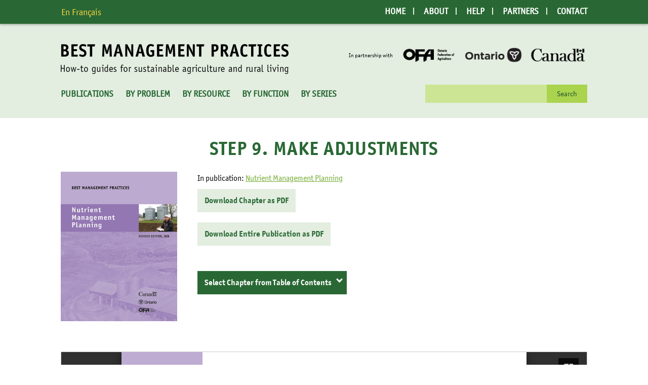

--- FILE ---
content_type: text/html; charset=UTF-8
request_url: https://bmpbooks.com/publications/nutrient-management-planning/step-9-make-adjustments/
body_size: 8007
content:
<!DOCTYPE html>
<html lang="en-US">
<head>

    <meta charset="UTF-8">
    <meta http-equiv="X-UA-Compatible" content="IE=edge">
    <meta name="viewport" content="width=device-width, initial-scale=1">
    
    <meta name="mobile-web-app-capable" content="yes">
    <meta name="apple-mobile-web-app-capable" content="yes">
    <meta name="apple-mobile-web-app-status-bar-style" content="black">
    <meta name="apple-mobile-web-app-title" content="Best Management Practices">
    
    <meta name="msapplication-TileColor" content=""> 
    <meta name="theme-color" content="">

    <link rel="profile" href="http://gmpg.org/xfn/11">
    
    <!--
    DESIGNED AND DEVELOPED BY
    NEGLIA DESIGN [ GRAEME DEMARSH ]
	-->    

	<title>Step 9. Make Adjustments &#8211; Best Management Practices</title>
<meta name='robots' content='max-image-preview:large' />
<link rel="alternate" hreflang="en-us" href="https://bmpbooks.com/publications/nutrient-management-planning/step-9-make-adjustments/" />
<link rel="alternate" hreflang="fr-fr" href="https://bmpbooks.com/fr/publications/planification-de-la-gestion-des-elements-nutritifs/etape-9-adapter-selon-les-besoins/" />
<link rel="alternate" hreflang="x-default" href="https://bmpbooks.com/publications/nutrient-management-planning/step-9-make-adjustments/" />
<link rel='dns-prefetch' href='//fast.fonts.com' />
<link rel="alternate" type="application/rss+xml" title="Best Management Practices &raquo; Feed" href="https://bmpbooks.com/feed/" />
<link rel="alternate" type="application/rss+xml" title="Best Management Practices &raquo; Comments Feed" href="https://bmpbooks.com/comments/feed/" />
<link rel="alternate" type="application/rss+xml" title="Best Management Practices &raquo; Step 9. Make Adjustments Comments Feed" href="https://bmpbooks.com/publications/nutrient-management-planning/step-9-make-adjustments/feed/" />
<link rel="alternate" title="oEmbed (JSON)" type="application/json+oembed" href="https://bmpbooks.com/wp-json/oembed/1.0/embed?url=https%3A%2F%2Fbmpbooks.com%2Fpublications%2Fnutrient-management-planning%2Fstep-9-make-adjustments%2F" />
<link rel="alternate" title="oEmbed (XML)" type="text/xml+oembed" href="https://bmpbooks.com/wp-json/oembed/1.0/embed?url=https%3A%2F%2Fbmpbooks.com%2Fpublications%2Fnutrient-management-planning%2Fstep-9-make-adjustments%2F&#038;format=xml" />
<style id='wp-img-auto-sizes-contain-inline-css' type='text/css'>
img:is([sizes=auto i],[sizes^="auto," i]){contain-intrinsic-size:3000px 1500px}
/*# sourceURL=wp-img-auto-sizes-contain-inline-css */
</style>
<style id='wp-emoji-styles-inline-css' type='text/css'>

	img.wp-smiley, img.emoji {
		display: inline !important;
		border: none !important;
		box-shadow: none !important;
		height: 1em !important;
		width: 1em !important;
		margin: 0 0.07em !important;
		vertical-align: -0.1em !important;
		background: none !important;
		padding: 0 !important;
	}
/*# sourceURL=wp-emoji-styles-inline-css */
</style>
<link rel='stylesheet' id='wp-block-library-css' href='https://bmpbooks.com/wp-includes/css/dist/block-library/style.min.css?ver=6.9' type='text/css' media='all' />
<style id='global-styles-inline-css' type='text/css'>
:root{--wp--preset--aspect-ratio--square: 1;--wp--preset--aspect-ratio--4-3: 4/3;--wp--preset--aspect-ratio--3-4: 3/4;--wp--preset--aspect-ratio--3-2: 3/2;--wp--preset--aspect-ratio--2-3: 2/3;--wp--preset--aspect-ratio--16-9: 16/9;--wp--preset--aspect-ratio--9-16: 9/16;--wp--preset--color--black: #000000;--wp--preset--color--cyan-bluish-gray: #abb8c3;--wp--preset--color--white: #ffffff;--wp--preset--color--pale-pink: #f78da7;--wp--preset--color--vivid-red: #cf2e2e;--wp--preset--color--luminous-vivid-orange: #ff6900;--wp--preset--color--luminous-vivid-amber: #fcb900;--wp--preset--color--light-green-cyan: #7bdcb5;--wp--preset--color--vivid-green-cyan: #00d084;--wp--preset--color--pale-cyan-blue: #8ed1fc;--wp--preset--color--vivid-cyan-blue: #0693e3;--wp--preset--color--vivid-purple: #9b51e0;--wp--preset--gradient--vivid-cyan-blue-to-vivid-purple: linear-gradient(135deg,rgb(6,147,227) 0%,rgb(155,81,224) 100%);--wp--preset--gradient--light-green-cyan-to-vivid-green-cyan: linear-gradient(135deg,rgb(122,220,180) 0%,rgb(0,208,130) 100%);--wp--preset--gradient--luminous-vivid-amber-to-luminous-vivid-orange: linear-gradient(135deg,rgb(252,185,0) 0%,rgb(255,105,0) 100%);--wp--preset--gradient--luminous-vivid-orange-to-vivid-red: linear-gradient(135deg,rgb(255,105,0) 0%,rgb(207,46,46) 100%);--wp--preset--gradient--very-light-gray-to-cyan-bluish-gray: linear-gradient(135deg,rgb(238,238,238) 0%,rgb(169,184,195) 100%);--wp--preset--gradient--cool-to-warm-spectrum: linear-gradient(135deg,rgb(74,234,220) 0%,rgb(151,120,209) 20%,rgb(207,42,186) 40%,rgb(238,44,130) 60%,rgb(251,105,98) 80%,rgb(254,248,76) 100%);--wp--preset--gradient--blush-light-purple: linear-gradient(135deg,rgb(255,206,236) 0%,rgb(152,150,240) 100%);--wp--preset--gradient--blush-bordeaux: linear-gradient(135deg,rgb(254,205,165) 0%,rgb(254,45,45) 50%,rgb(107,0,62) 100%);--wp--preset--gradient--luminous-dusk: linear-gradient(135deg,rgb(255,203,112) 0%,rgb(199,81,192) 50%,rgb(65,88,208) 100%);--wp--preset--gradient--pale-ocean: linear-gradient(135deg,rgb(255,245,203) 0%,rgb(182,227,212) 50%,rgb(51,167,181) 100%);--wp--preset--gradient--electric-grass: linear-gradient(135deg,rgb(202,248,128) 0%,rgb(113,206,126) 100%);--wp--preset--gradient--midnight: linear-gradient(135deg,rgb(2,3,129) 0%,rgb(40,116,252) 100%);--wp--preset--font-size--small: 13px;--wp--preset--font-size--medium: 20px;--wp--preset--font-size--large: 36px;--wp--preset--font-size--x-large: 42px;--wp--preset--spacing--20: 0.44rem;--wp--preset--spacing--30: 0.67rem;--wp--preset--spacing--40: 1rem;--wp--preset--spacing--50: 1.5rem;--wp--preset--spacing--60: 2.25rem;--wp--preset--spacing--70: 3.38rem;--wp--preset--spacing--80: 5.06rem;--wp--preset--shadow--natural: 6px 6px 9px rgba(0, 0, 0, 0.2);--wp--preset--shadow--deep: 12px 12px 50px rgba(0, 0, 0, 0.4);--wp--preset--shadow--sharp: 6px 6px 0px rgba(0, 0, 0, 0.2);--wp--preset--shadow--outlined: 6px 6px 0px -3px rgb(255, 255, 255), 6px 6px rgb(0, 0, 0);--wp--preset--shadow--crisp: 6px 6px 0px rgb(0, 0, 0);}:where(.is-layout-flex){gap: 0.5em;}:where(.is-layout-grid){gap: 0.5em;}body .is-layout-flex{display: flex;}.is-layout-flex{flex-wrap: wrap;align-items: center;}.is-layout-flex > :is(*, div){margin: 0;}body .is-layout-grid{display: grid;}.is-layout-grid > :is(*, div){margin: 0;}:where(.wp-block-columns.is-layout-flex){gap: 2em;}:where(.wp-block-columns.is-layout-grid){gap: 2em;}:where(.wp-block-post-template.is-layout-flex){gap: 1.25em;}:where(.wp-block-post-template.is-layout-grid){gap: 1.25em;}.has-black-color{color: var(--wp--preset--color--black) !important;}.has-cyan-bluish-gray-color{color: var(--wp--preset--color--cyan-bluish-gray) !important;}.has-white-color{color: var(--wp--preset--color--white) !important;}.has-pale-pink-color{color: var(--wp--preset--color--pale-pink) !important;}.has-vivid-red-color{color: var(--wp--preset--color--vivid-red) !important;}.has-luminous-vivid-orange-color{color: var(--wp--preset--color--luminous-vivid-orange) !important;}.has-luminous-vivid-amber-color{color: var(--wp--preset--color--luminous-vivid-amber) !important;}.has-light-green-cyan-color{color: var(--wp--preset--color--light-green-cyan) !important;}.has-vivid-green-cyan-color{color: var(--wp--preset--color--vivid-green-cyan) !important;}.has-pale-cyan-blue-color{color: var(--wp--preset--color--pale-cyan-blue) !important;}.has-vivid-cyan-blue-color{color: var(--wp--preset--color--vivid-cyan-blue) !important;}.has-vivid-purple-color{color: var(--wp--preset--color--vivid-purple) !important;}.has-black-background-color{background-color: var(--wp--preset--color--black) !important;}.has-cyan-bluish-gray-background-color{background-color: var(--wp--preset--color--cyan-bluish-gray) !important;}.has-white-background-color{background-color: var(--wp--preset--color--white) !important;}.has-pale-pink-background-color{background-color: var(--wp--preset--color--pale-pink) !important;}.has-vivid-red-background-color{background-color: var(--wp--preset--color--vivid-red) !important;}.has-luminous-vivid-orange-background-color{background-color: var(--wp--preset--color--luminous-vivid-orange) !important;}.has-luminous-vivid-amber-background-color{background-color: var(--wp--preset--color--luminous-vivid-amber) !important;}.has-light-green-cyan-background-color{background-color: var(--wp--preset--color--light-green-cyan) !important;}.has-vivid-green-cyan-background-color{background-color: var(--wp--preset--color--vivid-green-cyan) !important;}.has-pale-cyan-blue-background-color{background-color: var(--wp--preset--color--pale-cyan-blue) !important;}.has-vivid-cyan-blue-background-color{background-color: var(--wp--preset--color--vivid-cyan-blue) !important;}.has-vivid-purple-background-color{background-color: var(--wp--preset--color--vivid-purple) !important;}.has-black-border-color{border-color: var(--wp--preset--color--black) !important;}.has-cyan-bluish-gray-border-color{border-color: var(--wp--preset--color--cyan-bluish-gray) !important;}.has-white-border-color{border-color: var(--wp--preset--color--white) !important;}.has-pale-pink-border-color{border-color: var(--wp--preset--color--pale-pink) !important;}.has-vivid-red-border-color{border-color: var(--wp--preset--color--vivid-red) !important;}.has-luminous-vivid-orange-border-color{border-color: var(--wp--preset--color--luminous-vivid-orange) !important;}.has-luminous-vivid-amber-border-color{border-color: var(--wp--preset--color--luminous-vivid-amber) !important;}.has-light-green-cyan-border-color{border-color: var(--wp--preset--color--light-green-cyan) !important;}.has-vivid-green-cyan-border-color{border-color: var(--wp--preset--color--vivid-green-cyan) !important;}.has-pale-cyan-blue-border-color{border-color: var(--wp--preset--color--pale-cyan-blue) !important;}.has-vivid-cyan-blue-border-color{border-color: var(--wp--preset--color--vivid-cyan-blue) !important;}.has-vivid-purple-border-color{border-color: var(--wp--preset--color--vivid-purple) !important;}.has-vivid-cyan-blue-to-vivid-purple-gradient-background{background: var(--wp--preset--gradient--vivid-cyan-blue-to-vivid-purple) !important;}.has-light-green-cyan-to-vivid-green-cyan-gradient-background{background: var(--wp--preset--gradient--light-green-cyan-to-vivid-green-cyan) !important;}.has-luminous-vivid-amber-to-luminous-vivid-orange-gradient-background{background: var(--wp--preset--gradient--luminous-vivid-amber-to-luminous-vivid-orange) !important;}.has-luminous-vivid-orange-to-vivid-red-gradient-background{background: var(--wp--preset--gradient--luminous-vivid-orange-to-vivid-red) !important;}.has-very-light-gray-to-cyan-bluish-gray-gradient-background{background: var(--wp--preset--gradient--very-light-gray-to-cyan-bluish-gray) !important;}.has-cool-to-warm-spectrum-gradient-background{background: var(--wp--preset--gradient--cool-to-warm-spectrum) !important;}.has-blush-light-purple-gradient-background{background: var(--wp--preset--gradient--blush-light-purple) !important;}.has-blush-bordeaux-gradient-background{background: var(--wp--preset--gradient--blush-bordeaux) !important;}.has-luminous-dusk-gradient-background{background: var(--wp--preset--gradient--luminous-dusk) !important;}.has-pale-ocean-gradient-background{background: var(--wp--preset--gradient--pale-ocean) !important;}.has-electric-grass-gradient-background{background: var(--wp--preset--gradient--electric-grass) !important;}.has-midnight-gradient-background{background: var(--wp--preset--gradient--midnight) !important;}.has-small-font-size{font-size: var(--wp--preset--font-size--small) !important;}.has-medium-font-size{font-size: var(--wp--preset--font-size--medium) !important;}.has-large-font-size{font-size: var(--wp--preset--font-size--large) !important;}.has-x-large-font-size{font-size: var(--wp--preset--font-size--x-large) !important;}
/*# sourceURL=global-styles-inline-css */
</style>

<style id='classic-theme-styles-inline-css' type='text/css'>
/*! This file is auto-generated */
.wp-block-button__link{color:#fff;background-color:#32373c;border-radius:9999px;box-shadow:none;text-decoration:none;padding:calc(.667em + 2px) calc(1.333em + 2px);font-size:1.125em}.wp-block-file__button{background:#32373c;color:#fff;text-decoration:none}
/*# sourceURL=/wp-includes/css/classic-themes.min.css */
</style>
<link rel='stylesheet' id='wpml-blocks-css' href='https://bmpbooks.com/wp-content/plugins/sitepress-multilingual-cms/dist/css/blocks/styles.css?ver=4.6.8' type='text/css' media='all' />
<link rel='stylesheet' id='wpml-legacy-horizontal-list-0-css' href='https://bmpbooks.com/wp-content/plugins/sitepress-multilingual-cms/templates/language-switchers/legacy-list-horizontal/style.min.css?ver=1' type='text/css' media='all' />
<style id='wpml-legacy-horizontal-list-0-inline-css' type='text/css'>
.wpml-ls-statics-shortcode_actions a, .wpml-ls-statics-shortcode_actions .wpml-ls-sub-menu a, .wpml-ls-statics-shortcode_actions .wpml-ls-sub-menu a:link, .wpml-ls-statics-shortcode_actions li:not(.wpml-ls-current-language) .wpml-ls-link, .wpml-ls-statics-shortcode_actions li:not(.wpml-ls-current-language) .wpml-ls-link:link {color:#444444;background-color:#ffffff;}.wpml-ls-statics-shortcode_actions a, .wpml-ls-statics-shortcode_actions .wpml-ls-sub-menu a:hover,.wpml-ls-statics-shortcode_actions .wpml-ls-sub-menu a:focus, .wpml-ls-statics-shortcode_actions .wpml-ls-sub-menu a:link:hover, .wpml-ls-statics-shortcode_actions .wpml-ls-sub-menu a:link:focus {color:#000000;background-color:#eeeeee;}.wpml-ls-statics-shortcode_actions .wpml-ls-current-language > a {color:#444444;background-color:#ffffff;}.wpml-ls-statics-shortcode_actions .wpml-ls-current-language:hover>a, .wpml-ls-statics-shortcode_actions .wpml-ls-current-language>a:focus {color:#000000;background-color:#eeeeee;}
/*# sourceURL=wpml-legacy-horizontal-list-0-inline-css */
</style>
<link rel='stylesheet' id='theme-style-css' href='https://bmpbooks.com/wp-content/themes/BMP/style.css?ver=1631733076' type='text/css' media='all' />
<link rel='stylesheet' id='theme-font-css' href='https://fast.fonts.com/cssapi/8da16d51-b9a1-4dca-ab12-f408984a027e.css?ver=6.9' type='text/css' media='all' />
<script type="text/javascript" src="https://bmpbooks.com/wp-includes/js/jquery/jquery.min.js?ver=3.7.1" id="jquery-core-js"></script>
<script type="text/javascript" src="https://bmpbooks.com/wp-includes/js/jquery/jquery-migrate.min.js?ver=3.4.1" id="jquery-migrate-js"></script>
<script type="text/javascript" id="wpml-browser-redirect-js-extra">
/* <![CDATA[ */
var wpml_browser_redirect_params = {"pageLanguage":"en","languageUrls":{"en_us":"https://bmpbooks.com/publications/nutrient-management-planning/step-9-make-adjustments/","en":"https://bmpbooks.com/publications/nutrient-management-planning/step-9-make-adjustments/","us":"https://bmpbooks.com/publications/nutrient-management-planning/step-9-make-adjustments/","fr_fr":"https://bmpbooks.com/fr/publications/planification-de-la-gestion-des-elements-nutritifs/etape-9-adapter-selon-les-besoins/","fr":"https://bmpbooks.com/fr/publications/planification-de-la-gestion-des-elements-nutritifs/etape-9-adapter-selon-les-besoins/"},"cookie":{"name":"_icl_visitor_lang_js","domain":"bmpbooks.com","path":"/","expiration":720}};
//# sourceURL=wpml-browser-redirect-js-extra
/* ]]> */
</script>
<script type="text/javascript" src="https://bmpbooks.com/wp-content/plugins/sitepress-multilingual-cms/dist/js/browser-redirect/app.js?ver=4.6.8" id="wpml-browser-redirect-js"></script>
<link rel="https://api.w.org/" href="https://bmpbooks.com/wp-json/" /><link rel="EditURI" type="application/rsd+xml" title="RSD" href="https://bmpbooks.com/xmlrpc.php?rsd" />
<meta name="generator" content="WordPress 6.9" />
<link rel="canonical" href="https://bmpbooks.com/publications/nutrient-management-planning/step-9-make-adjustments/" />
<link rel='shortlink' href='https://bmpbooks.com/?p=1688' />
<meta name="generator" content="WPML ver:4.6.8 stt:1,4;" />
    
</head>
<body class="wp-singular publications-template-default single single-publications postid-1688 wp-theme-BMP">

	<a class="skip-link screen-reader-text" href="#primary">Skip to content</a>
	
    <header id="header">
		
		<div id="top-bar">
			<div class="container">

				<!-- Lanuage selector -->
				<div class="top-lang">
					
<div class="lang_sel_list_horizontal wpml-ls-statics-shortcode_actions wpml-ls wpml-ls-legacy-list-horizontal" id="lang_sel_list">
	<ul><li class="icl-fr wpml-ls-slot-shortcode_actions wpml-ls-item wpml-ls-item-fr wpml-ls-first-item wpml-ls-last-item wpml-ls-item-legacy-list-horizontal">
				<a href="https://bmpbooks.com/fr/publications/planification-de-la-gestion-des-elements-nutritifs/etape-9-adapter-selon-les-besoins/" class="wpml-ls-link">
                    <span class="wpml-ls-native icl_lang_sel_native" lang="fr">En Français</span></a>
			</li></ul>
</div>
				</div>

				<!-- Top navigation desktop -->
				<nav class="top-nav hidden-sm hidden-xs">
					<div class="menu-top-menu-container"><ul id="menu-top-menu" class="menu"><li id="menu-item-6362" class="menu-item menu-item-type-post_type menu-item-object-page menu-item-home menu-item-6362"><a href="https://bmpbooks.com/">Home</a></li>
<li id="menu-item-3131" class="menu-item menu-item-type-post_type menu-item-object-page menu-item-3131"><a href="https://bmpbooks.com/about/">About</a></li>
<li id="menu-item-3093" class="menu-item menu-item-type-post_type menu-item-object-page menu-item-3093"><a href="https://bmpbooks.com/help/">Help</a></li>
<li id="menu-item-3132" class="menu-item menu-item-type-post_type menu-item-object-page menu-item-3132"><a href="https://bmpbooks.com/partners/">Partners</a></li>
<li id="menu-item-3092" class="menu-item menu-item-type-post_type menu-item-object-page menu-item-3092"><a href="https://bmpbooks.com/contact/">Contact</a></li>
</ul></div>				</nav>

				<div class="clearfix"></div>

				<!-- Main navigation mobile -->
				<nav role="navigation" id="mobile-menu">
					<button id="menu-toggle" aria-expanded="false" aria-controls="menu-mobile-menu">Menu</button>
					<div class="menu-mobile-menu-container"><ul id="menu-mobile-menu" class="menu"><li id="menu-item-6365" class="menu-item menu-item-type-post_type menu-item-object-page menu-item-home menu-item-6365"><a href="https://bmpbooks.com/">Home</a></li>
<li id="menu-item-6347" class="menu-item menu-item-type-post_type menu-item-object-page menu-item-6347"><a href="https://bmpbooks.com/about/">About BMP</a></li>
<li id="menu-item-6344" class="menu-item menu-item-type-post_type menu-item-object-page menu-item-6344"><a href="https://bmpbooks.com/problem/">Publications By Problem</a></li>
<li id="menu-item-6345" class="menu-item menu-item-type-post_type menu-item-object-page menu-item-6345"><a href="https://bmpbooks.com/resource/">Publications by Resource</a></li>
<li id="menu-item-6343" class="menu-item menu-item-type-post_type menu-item-object-page menu-item-6343"><a href="https://bmpbooks.com/function/">Publications by Function</a></li>
<li id="menu-item-6346" class="menu-item menu-item-type-post_type menu-item-object-page menu-item-6346"><a href="https://bmpbooks.com/series/">Publications by Series</a></li>
<li id="menu-item-6349" class="menu-item menu-item-type-post_type menu-item-object-page menu-item-6349"><a href="https://bmpbooks.com/help/">Help</a></li>
<li id="menu-item-6350" class="menu-item menu-item-type-post_type menu-item-object-page menu-item-6350"><a href="https://bmpbooks.com/partners/">Partners</a></li>
<li id="menu-item-6348" class="menu-item menu-item-type-post_type menu-item-object-page menu-item-6348"><a href="https://bmpbooks.com/contact/">Contact</a></li>
</ul></div>				</nav>

			</div><!-- .container -->
		</div><!-- #top-bar -->

        <div class="container">
            
            <div class="row">
                <div class="col-sm-6">
                    <div class="site-logo">
													<a href="https://bmpbooks.com"><img src="https://bmpbooks.com/wp-content/themes/BMP/img/logo.png" alt="Best Management Practices"></a>
						                    </div>
                </div><!-- .col -->
                <div class="col-sm-6">
                	                    <div class="site-partners">
                        <span>In partnership with</span>
						                            <img width="500" height="146" src="https://bmpbooks.com/media/ofa-logo.png" class="attachment-full size-full" alt="" decoding="async" fetchpriority="high" srcset="https://bmpbooks.com/media/ofa-logo.png 500w, https://bmpbooks.com/media/ofa-logo-250x73.png 250w, https://bmpbooks.com/media/ofa-logo-125x37.png 125w, https://bmpbooks.com/media/ofa-logo-400x117.png 400w" sizes="(max-width: 500px) 100vw, 500px" />                                                    <img width="500" height="146" src="https://bmpbooks.com/media/ontario-logo.png" class="attachment-full size-full" alt="" decoding="async" srcset="https://bmpbooks.com/media/ontario-logo.png 500w, https://bmpbooks.com/media/ontario-logo-250x73.png 250w, https://bmpbooks.com/media/ontario-logo-125x37.png 125w, https://bmpbooks.com/media/ontario-logo-400x117.png 400w" sizes="(max-width: 500px) 100vw, 500px" />                                                    <img width="500" height="146" src="https://bmpbooks.com/media/canada-logo.png" class="attachment-full size-full" alt="" decoding="async" srcset="https://bmpbooks.com/media/canada-logo.png 500w, https://bmpbooks.com/media/canada-logo-250x73.png 250w, https://bmpbooks.com/media/canada-logo-125x37.png 125w, https://bmpbooks.com/media/canada-logo-400x117.png 400w" sizes="(max-width: 500px) 100vw, 500px" />                                            </div>
                                    </div><!-- .col -->
            </div><!-- .row -->
            
            <div class="row">
                <div class="col-md-8 hidden-sm hidden-xs">
                    <nav class="site-nav" aria-label="Main Navigation">
                        <div class="menu-main-menu-container"><ul id="menu-main-menu" class="menu"><li id="menu-item-3121" class="menu-item menu-item-type-post_type_archive menu-item-object-publications menu-item-3121"><a href="https://bmpbooks.com/publications/">Publications</a></li>
<li id="menu-item-3120" class="menu-item menu-item-type-post_type menu-item-object-page menu-item-3120"><a href="https://bmpbooks.com/problem/">By Problem</a></li>
<li id="menu-item-3110" class="menu-item menu-item-type-post_type menu-item-object-page menu-item-3110"><a href="https://bmpbooks.com/resource/">By Resource</a></li>
<li id="menu-item-3119" class="menu-item menu-item-type-post_type menu-item-object-page menu-item-3119"><a href="https://bmpbooks.com/function/">By Function</a></li>
<li id="menu-item-3124" class="menu-item menu-item-type-post_type menu-item-object-page menu-item-3124"><a href="https://bmpbooks.com/series/">By Series</a></li>
</ul></div>                    </nav>
                </div><!-- .col -->
                <div class="col-md-4">
                    <div id="site-search">
                        <form role="search" method="get" id="searchform" class="searchform" action="https://bmpbooks.com/">
				<div>
					<label class="screen-reader-text" for="s">Search for:</label>
					<input type="text" value="" name="s" id="s" />
					<input type="submit" id="searchsubmit" value="Search" />
				</div>
			</form>                    </div>
                </div><!-- .col -->
            </div><!-- .row -->
        
        </div> <!-- .container -->
		
    </header> <!-- header -->

    
    <main id="primary">
    	<div class="container">

<h1>Step 9. Make Adjustments</h1>



<div class="row">
	<div class="col-md-3">
        <a href="https://bmpbooks.com/publications/nutrient-management-planning/">
            <img width="694" height="890" src="https://bmpbooks.com/media/Nutrient-Management-Planning-694x890.jpg" class="attachment-book-cover-large size-book-cover-large wp-post-image" alt="Cover for: Step 9. Make Adjustments" decoding="async" loading="lazy" srcset="https://bmpbooks.com/media/Nutrient-Management-Planning-694x890.jpg 694w, https://bmpbooks.com/media/Nutrient-Management-Planning-250x321.jpg 250w, https://bmpbooks.com/media/Nutrient-Management-Planning-573x735.jpg 573w, https://bmpbooks.com/media/Nutrient-Management-Planning-97x125.jpg 97w, https://bmpbooks.com/media/Nutrient-Management-Planning-397x509.jpg 397w, https://bmpbooks.com/media/Nutrient-Management-Planning.jpg 750w" sizes="auto, (max-width: 694px) 100vw, 694px" />        </a>
	</div><!-- .col -->
	<div class="col-md-9">
	
        In publication: <a href="https://bmpbooks.com/publications/nutrient-management-planning/">Nutrient Management Planning</a><br>
		
        <a class="btn-primary" target="_blank" href="https://bmpbooks.com/media/Nutrient-Management-Planning-12-Step-9-Make-Adjustments.pdf" download>Download Chapter as PDF</a><br>
        <a class="btn-primary" target="_blank" href="https://bmpbooks.com/media/Nutrient-Management-Planning.pdf" download>Download Entire Publication as PDF</a>

        <div class="dropdown-container dropdown-toc">
                        
            <a class="btn-primary dropdown">Select Chapter from Table of Contents<span class="arrow arrow-s"></span></a>
            <div class="dropdown-inner tableOfContents">
                <ul>
                                                <li><a href="https://bmpbooks.com/publications/nutrient-management-planning/introduction/"><strong>Introduction</strong></a><ul>
<li>Benefits &#8230;3</li>
<li>Challenges &#8230;4</li>
<li>10 Steps to Nutrient Management Planning &#8230;4</li>
<li>Where the Environmental Farm Plan Fits In &#8230;5</li>
</ul>
</li>
                                                        <li><a href="https://bmpbooks.com/publications/nutrient-management-planning/principles/"><strong>Principles</strong></a><ul>
<li>Major Nutrients in Farming Systems &#8230;6</li>
<li>Sources of Nutrients &#8230;7</li>
<li>Pathogen Survival &#8230;11</li>
<li>Livestock Nutrition and Nutrient Output &#8230;12</li>
<li>Nutrient and Water Cycles &#8230;13</li>
<li>Systems Approach to Nutrient Management Planning &#8230;29</li>
</ul>
</li>
                                                        <li><a href="https://bmpbooks.com/publications/nutrient-management-planning/ten-steps-to-making-it-work/"><strong>Ten Steps to Making it Work</strong></a></li>
                                                        <li><a href="https://bmpbooks.com/publications/nutrient-management-planning/step-1-set-goals/"><strong>Step 1. Set Goals</strong></a><ul>
<li>Considerations &#8230;34</li>
</ul>
</li>
                                                        <li><a href="https://bmpbooks.com/publications/nutrient-management-planning/step-2-take-inventory/"><strong>Step 2. Take Inventory</strong></a><ul>
<li>Checklist for Inventory &#8230;36</li>
<li>How to Use and Interpret Soil Information &#8230;37</li>
<li>How to Use Soil Hydrologic Groups &#8230;40</li>
<li>How to Measure Slope &#8230;42</li>
<li>How to Create Maps &#8230;44</li>
<li>Crop Inventory and Yields &#8230;47</li>
<li>Calculating Manure Volume &#8230;48</li>
<li>How to Take Soil Samples &#8230;49</li>
<li>How to Take Manure Samples &#8230;50</li>
</ul>
</li>
                                                        <li><a href="https://bmpbooks.com/publications/nutrient-management-planning/step-3-input-and-analyze-data/"><strong>Step 3. Input and Analyze Data</strong></a><ul>
<li>How the Nutrient Management Software/Workbook Works &#8230;55</li>
<li>Interpreting Soil Test Results &#8230;58</li>
<li>Interpreting Manure Test Results &#8230;60</li>
</ul>
</li>
                                                        <li><a href="https://bmpbooks.com/publications/nutrient-management-planning/step-4-interpret-results/"><strong>Step 4. Interpret Results</strong></a><ul>
<li>Management Options to Address Red Flags &#8230;66</li>
<li>Other Options &#8230;71</li>
<li>Case Study &#8230;74</li>
</ul>
</li>
                                                        <li><a href="https://bmpbooks.com/publications/nutrient-management-planning/step-5-make-decisions/"><strong>Step 5. Make Decisions</strong></a><ul>
<li>Determining the Maximum Rate of Manure to Spread &#8230;79</li>
<li>Soil Absorption Capacity &#8230;79</li>
<li>Determining Setback Distances for Manure Application &#8230;82</li>
</ul>
</li>
                                                        <li><a href="https://bmpbooks.com/publications/nutrient-management-planning/step-6-take-action/"><strong>Step 6. Take Action</strong></a><ul>
<li>Planning Your Nutrient Application &#8230;86</li>
<li>How to Apply &#8230;93</li>
</ul>
</li>
                                                        <li><a href="https://bmpbooks.com/publications/nutrient-management-planning/step-7-keep-records/"><strong>Step 7. Keep Records</strong></a><ul>
<li>What to Include &#8230;94</li>
<li>Record-Keeping Document for Case-Study Farm &#8230;96</li>
</ul>
</li>
                                                        <li><a href="https://bmpbooks.com/publications/nutrient-management-planning/step-8-monitor/"><strong>Step 8. Monitor</strong></a><ul>
<li>How to Monitor &#8230;99</li>
</ul>
</li>
                                                        <li><a href="https://bmpbooks.com/publications/nutrient-management-planning/step-9-make-adjustments/"><strong>Step 9. Make Adjustments</strong></a><ul>
<li>Common Areas for Adjustment &#8230;103</li>
<li>Case Study Farm – Vegetated Buffer &#8230;105</li>
</ul>
</li>
                                                        <li><a href="https://bmpbooks.com/publications/nutrient-management-planning/step-10-plan-for-the-unexpected/"><strong>Step 10. Plan for the Unexpected</strong></a><ul>
<li>Weather or Equipment Conditions Impeding Planned Storage or Application &#8230;108</li>
<li>Contingencies for More Manure Than Planned &#8230;109</li>
<li>Contingencies for More Nutrients Than Storage Capacity &#8230;109</li>
<li>Checklist for an Emergency Plan for Spills &#8230;109</li>
<li>In the Event of a Spill &#8230;110</li>
</ul>
</li>
                                                        <li><a href="https://bmpbooks.com/publications/nutrient-management-planning/appendix/"><strong>Appendix</strong></a><ul>
<li>Spotlight on the Nutrient Management Act, 2002 &#8230;112</li>
</ul>
</li>
                                            </ul>
            </div>
            
        </div><!-- .contents-dropdown -->
	
    
	</div><!-- .col -->
</div><!-- .row -->
    
    	
		

													

<div id="pdfViewerWrapper">
	  
		
	<div id="pdfAcrobatContainer">
		<iframe class="pdfiFrame" loading="lazy" title="Content of: Appendix" src="https://docs.google.com/gview?url=https://bmpbooks.com/media/Nutrient-Management-Planning-12-Step-9-Make-Adjustments.pdf&embedded=true" frameborder="0" width="100%"></iframe>
	</div>
	
		
</div>    	</div> <!-- .container -->
    </main> <!-- .primary -->

            
    <footer class="site-footer">
    
		<img class="footer-img" src="https://bmpbooks.com/media/FarmScenery.jpg" alt="" />
            
        <nav class="footer-nav" aria-label="Footer Navigation">
            <div class="menu-footer-menu-container"><ul id="menu-footer-menu" class="menu"><li id="menu-item-1853" class="menu-item menu-item-type-post_type menu-item-object-page menu-item-1853"><a href="https://bmpbooks.com/about/">About</a></li>
<li id="menu-item-1859" class="menu-item menu-item-type-post_type menu-item-object-page menu-item-1859"><a href="https://bmpbooks.com/partners/">Partners</a></li>
<li id="menu-item-3081" class="menu-item menu-item-type-post_type menu-item-object-page menu-item-3081"><a href="https://bmpbooks.com/how-to-order/">How to Order</a></li>
<li id="menu-item-5891" class="menu-item menu-item-type-post_type menu-item-object-page current_page_parent menu-item-5891"><a href="https://bmpbooks.com/updates/">Updates</a></li>
<li id="menu-item-1854" class="menu-item menu-item-type-post_type menu-item-object-page menu-item-1854"><a href="https://bmpbooks.com/contact/">Contact</a></li>
<li id="menu-item-1855" class="menu-item menu-item-type-post_type menu-item-object-page menu-item-1855"><a href="https://bmpbooks.com/help/">Help</a></li>
<li id="menu-item-6240" class="menu-item menu-item-type-post_type menu-item-object-page menu-item-6240"><a href="https://bmpbooks.com/disclaimer/">Disclaimer</a></li>
</ul></div>        </nav>
            
        <div class="container footer-bottom">
            <div class="row">
            
                <div class="col-md-6">
                    &copy; Ontario Federation of Agriculture.<br />
                    <a href="https://negliadesign.com">Website design & development by Neglia Design Inc.</a>
                </div>
                <div class="col-md-6">
                	<div class="site-partners-footer">
						                            <img width="125" height="37" src="https://bmpbooks.com/media/ofa-logo-light-125x37.png" class="attachment-thumbnail size-thumbnail" alt="" decoding="async" loading="lazy" srcset="https://bmpbooks.com/media/ofa-logo-light-125x37.png 125w, https://bmpbooks.com/media/ofa-logo-light-250x73.png 250w, https://bmpbooks.com/media/ofa-logo-light-400x117.png 400w, https://bmpbooks.com/media/ofa-logo-light.png 500w" sizes="auto, (max-width: 125px) 100vw, 125px" />                                                    <img width="125" height="37" src="https://bmpbooks.com/media/ontario-logo-light-125x37.png" class="attachment-thumbnail size-thumbnail" alt="" decoding="async" loading="lazy" srcset="https://bmpbooks.com/media/ontario-logo-light-125x37.png 125w, https://bmpbooks.com/media/ontario-logo-light-250x73.png 250w, https://bmpbooks.com/media/ontario-logo-light-400x117.png 400w, https://bmpbooks.com/media/ontario-logo-light.png 500w" sizes="auto, (max-width: 125px) 100vw, 125px" />                                                    <img width="125" height="37" src="https://bmpbooks.com/media/canada-logo-light-125x37.png" class="attachment-thumbnail size-thumbnail" alt="" decoding="async" loading="lazy" srcset="https://bmpbooks.com/media/canada-logo-light-125x37.png 125w, https://bmpbooks.com/media/canada-logo-light-250x73.png 250w, https://bmpbooks.com/media/canada-logo-light-400x117.png 400w, https://bmpbooks.com/media/canada-logo-light.png 500w" sizes="auto, (max-width: 125px) 100vw, 125px" />                                            </div>
                </div>
                
            </div><!-- .row -->
        </div> <!-- .container -->
        
    </footer> <!-- end footer -->
    
        
        
		
        <div id="lightboxOverlay"></div>


        <script type="speculationrules">
{"prefetch":[{"source":"document","where":{"and":[{"href_matches":"/*"},{"not":{"href_matches":["/wp-*.php","/wp-admin/*","/media/*","/wp-content/*","/wp-content/plugins/*","/wp-content/themes/BMP/*","/*\\?(.+)"]}},{"not":{"selector_matches":"a[rel~=\"nofollow\"]"}},{"not":{"selector_matches":".no-prefetch, .no-prefetch a"}}]},"eagerness":"conservative"}]}
</script>
<script type="text/javascript">
/* <![CDATA[ */
	var relevanssi_rt_regex = /(&|\?)_(rt|rt_nonce)=(\w+)/g
	var newUrl = window.location.search.replace(relevanssi_rt_regex, '')
	history.replaceState(null, null, window.location.pathname + newUrl + window.location.hash)
/* ]]> */
</script>
<script>
              (function(e){
                  var el = document.createElement('script');
                  el.setAttribute('data-account', 'cyjAieNn65');
                  el.setAttribute('src', 'https://cdn.userway.org/widget.js');
                  document.body.appendChild(el);
                })();
              </script><script type="text/javascript" src="https://bmpbooks.com/wp-content/themes/BMP/library/js/scripts.js?ver=1631733214" id="theme-scripts-js"></script>
<script id="wp-emoji-settings" type="application/json">
{"baseUrl":"https://s.w.org/images/core/emoji/17.0.2/72x72/","ext":".png","svgUrl":"https://s.w.org/images/core/emoji/17.0.2/svg/","svgExt":".svg","source":{"concatemoji":"https://bmpbooks.com/wp-includes/js/wp-emoji-release.min.js?ver=6.9"}}
</script>
<script type="module">
/* <![CDATA[ */
/*! This file is auto-generated */
const a=JSON.parse(document.getElementById("wp-emoji-settings").textContent),o=(window._wpemojiSettings=a,"wpEmojiSettingsSupports"),s=["flag","emoji"];function i(e){try{var t={supportTests:e,timestamp:(new Date).valueOf()};sessionStorage.setItem(o,JSON.stringify(t))}catch(e){}}function c(e,t,n){e.clearRect(0,0,e.canvas.width,e.canvas.height),e.fillText(t,0,0);t=new Uint32Array(e.getImageData(0,0,e.canvas.width,e.canvas.height).data);e.clearRect(0,0,e.canvas.width,e.canvas.height),e.fillText(n,0,0);const a=new Uint32Array(e.getImageData(0,0,e.canvas.width,e.canvas.height).data);return t.every((e,t)=>e===a[t])}function p(e,t){e.clearRect(0,0,e.canvas.width,e.canvas.height),e.fillText(t,0,0);var n=e.getImageData(16,16,1,1);for(let e=0;e<n.data.length;e++)if(0!==n.data[e])return!1;return!0}function u(e,t,n,a){switch(t){case"flag":return n(e,"\ud83c\udff3\ufe0f\u200d\u26a7\ufe0f","\ud83c\udff3\ufe0f\u200b\u26a7\ufe0f")?!1:!n(e,"\ud83c\udde8\ud83c\uddf6","\ud83c\udde8\u200b\ud83c\uddf6")&&!n(e,"\ud83c\udff4\udb40\udc67\udb40\udc62\udb40\udc65\udb40\udc6e\udb40\udc67\udb40\udc7f","\ud83c\udff4\u200b\udb40\udc67\u200b\udb40\udc62\u200b\udb40\udc65\u200b\udb40\udc6e\u200b\udb40\udc67\u200b\udb40\udc7f");case"emoji":return!a(e,"\ud83e\u1fac8")}return!1}function f(e,t,n,a){let r;const o=(r="undefined"!=typeof WorkerGlobalScope&&self instanceof WorkerGlobalScope?new OffscreenCanvas(300,150):document.createElement("canvas")).getContext("2d",{willReadFrequently:!0}),s=(o.textBaseline="top",o.font="600 32px Arial",{});return e.forEach(e=>{s[e]=t(o,e,n,a)}),s}function r(e){var t=document.createElement("script");t.src=e,t.defer=!0,document.head.appendChild(t)}a.supports={everything:!0,everythingExceptFlag:!0},new Promise(t=>{let n=function(){try{var e=JSON.parse(sessionStorage.getItem(o));if("object"==typeof e&&"number"==typeof e.timestamp&&(new Date).valueOf()<e.timestamp+604800&&"object"==typeof e.supportTests)return e.supportTests}catch(e){}return null}();if(!n){if("undefined"!=typeof Worker&&"undefined"!=typeof OffscreenCanvas&&"undefined"!=typeof URL&&URL.createObjectURL&&"undefined"!=typeof Blob)try{var e="postMessage("+f.toString()+"("+[JSON.stringify(s),u.toString(),c.toString(),p.toString()].join(",")+"));",a=new Blob([e],{type:"text/javascript"});const r=new Worker(URL.createObjectURL(a),{name:"wpTestEmojiSupports"});return void(r.onmessage=e=>{i(n=e.data),r.terminate(),t(n)})}catch(e){}i(n=f(s,u,c,p))}t(n)}).then(e=>{for(const n in e)a.supports[n]=e[n],a.supports.everything=a.supports.everything&&a.supports[n],"flag"!==n&&(a.supports.everythingExceptFlag=a.supports.everythingExceptFlag&&a.supports[n]);var t;a.supports.everythingExceptFlag=a.supports.everythingExceptFlag&&!a.supports.flag,a.supports.everything||((t=a.source||{}).concatemoji?r(t.concatemoji):t.wpemoji&&t.twemoji&&(r(t.twemoji),r(t.wpemoji)))});
//# sourceURL=https://bmpbooks.com/wp-includes/js/wp-emoji-loader.min.js
/* ]]> */
</script>

        
        <!-- Responsive Carousel and slider on Homepage -->
		        
		      
        
        
	<script>
        (function(i,s,o,g,r,a,m){i['GoogleAnalyticsObject']=r;i[r]=i[r]||function(){
        (i[r].q=i[r].q||[]).push(arguments)},i[r].l=1*new Date();a=s.createElement(o),
        m=s.getElementsByTagName(o)[0];a.async=1;a.src=g;m.parentNode.insertBefore(a,m)
        })(window,document,'script','//www.google-analytics.com/analytics.js','ga');
        ga('create', 'UA-62336802-1', 'auto');
        ga('send', 'pageview');
    </script>

	</body>

</html>


--- FILE ---
content_type: text/html; charset=utf-8
request_url: https://docs.google.com/gview?url=https://bmpbooks.com/media/Nutrient-Management-Planning-12-Step-9-Make-Adjustments.pdf&embedded=true
body_size: 2366
content:
<!DOCTYPE html><html lang="en" dir="ltr"><head><title>Nutrient-Management-Planning-12-Step-9-Make-Adjustments.pdf</title><link rel="stylesheet" type="text/css" href="//www.gstatic.com/_/apps-viewer/_/ss/k=apps-viewer.standalone.vzKgvMed-Gs.L.W.O/am=AAQD/d=0/rs=AC2dHMLD5zb8j62TiGE8IPE3mdAlhWuBGg" nonce="BN_yWvTOtlYJ_3sIUe-j5w"/></head><body><div class="ndfHFb-c4YZDc ndfHFb-c4YZDc-AHmuwe-Hr88gd-OWB6Me dif24c vhoiae LgGVmb bvmRsc ndfHFb-c4YZDc-TSZdd ndfHFb-c4YZDc-TJEFFc ndfHFb-c4YZDc-vyDMJf-aZ2wEe ndfHFb-c4YZDc-i5oIFb ndfHFb-c4YZDc-uoC0bf ndfHFb-c4YZDc-e1YmVc" aria-label="Showing viewer."><div class="ndfHFb-c4YZDc-zTETae"></div><div class="ndfHFb-c4YZDc-JNEHMb"></div><div class="ndfHFb-c4YZDc-K9a4Re"><div class="ndfHFb-c4YZDc-E7ORLb-LgbsSe ndfHFb-c4YZDc-LgbsSe-OWB6Me" aria-label="Previous"><div class="ndfHFb-c4YZDc-DH6Rkf-AHe6Kc"><div class="ndfHFb-c4YZDc-Bz112c ndfHFb-c4YZDc-DH6Rkf-Bz112c"></div></div></div><div class="ndfHFb-c4YZDc-tJiF1e-LgbsSe ndfHFb-c4YZDc-LgbsSe-OWB6Me" aria-label="Next"><div class="ndfHFb-c4YZDc-DH6Rkf-AHe6Kc"><div class="ndfHFb-c4YZDc-Bz112c ndfHFb-c4YZDc-DH6Rkf-Bz112c"></div></div></div><div class="ndfHFb-c4YZDc-q77wGc"></div><div class="ndfHFb-c4YZDc-K9a4Re-nKQ6qf ndfHFb-c4YZDc-TvD9Pc-qnnXGd" role="main"><div class="ndfHFb-c4YZDc-EglORb-ge6pde ndfHFb-c4YZDc-K9a4Re-ge6pde-Ne3sFf" role="status" tabindex="-1" aria-label="Loading"><div class="ndfHFb-c4YZDc-EglORb-ge6pde-RJLb9c ndfHFb-c4YZDc-AHmuwe-wcotoc-zTETae"><div class="ndfHFb-aZ2wEe" dir="ltr"><div class="ndfHFb-vyDMJf-aZ2wEe auswjd"><div class="aZ2wEe-pbTTYe aZ2wEe-v3pZbf"><div class="aZ2wEe-LkdAo-e9ayKc aZ2wEe-LK5yu"><div class="aZ2wEe-LkdAo aZ2wEe-hj4D6d"></div></div><div class="aZ2wEe-pehrl-TpMipd"><div class="aZ2wEe-LkdAo aZ2wEe-hj4D6d"></div></div><div class="aZ2wEe-LkdAo-e9ayKc aZ2wEe-qwU8Me"><div class="aZ2wEe-LkdAo aZ2wEe-hj4D6d"></div></div></div><div class="aZ2wEe-pbTTYe aZ2wEe-oq6NAc"><div class="aZ2wEe-LkdAo-e9ayKc aZ2wEe-LK5yu"><div class="aZ2wEe-LkdAo aZ2wEe-hj4D6d"></div></div><div class="aZ2wEe-pehrl-TpMipd"><div class="aZ2wEe-LkdAo aZ2wEe-hj4D6d"></div></div><div class="aZ2wEe-LkdAo-e9ayKc aZ2wEe-qwU8Me"><div class="aZ2wEe-LkdAo aZ2wEe-hj4D6d"></div></div></div><div class="aZ2wEe-pbTTYe aZ2wEe-gS7Ybc"><div class="aZ2wEe-LkdAo-e9ayKc aZ2wEe-LK5yu"><div class="aZ2wEe-LkdAo aZ2wEe-hj4D6d"></div></div><div class="aZ2wEe-pehrl-TpMipd"><div class="aZ2wEe-LkdAo aZ2wEe-hj4D6d"></div></div><div class="aZ2wEe-LkdAo-e9ayKc aZ2wEe-qwU8Me"><div class="aZ2wEe-LkdAo aZ2wEe-hj4D6d"></div></div></div><div class="aZ2wEe-pbTTYe aZ2wEe-nllRtd"><div class="aZ2wEe-LkdAo-e9ayKc aZ2wEe-LK5yu"><div class="aZ2wEe-LkdAo aZ2wEe-hj4D6d"></div></div><div class="aZ2wEe-pehrl-TpMipd"><div class="aZ2wEe-LkdAo aZ2wEe-hj4D6d"></div></div><div class="aZ2wEe-LkdAo-e9ayKc aZ2wEe-qwU8Me"><div class="aZ2wEe-LkdAo aZ2wEe-hj4D6d"></div></div></div></div></div></div><span class="ndfHFb-c4YZDc-EglORb-ge6pde-fmcmS ndfHFb-c4YZDc-AHmuwe-wcotoc-zTETae" aria-hidden="true">Loading&hellip;</span></div><div class="ndfHFb-c4YZDc-ujibv-nUpftc"><img class="ndfHFb-c4YZDc-ujibv-JUCs7e" src="/viewerng/thumb?ds=[base64]&amp;ck=lantern&amp;dsmi=unknown&amp;authuser&amp;w=800&amp;webp=true&amp;p=proj"/></div></div></div></div><script nonce="Unn__GUeSCTSYFfNyLPV3Q">/*

 Copyright The Closure Library Authors.
 SPDX-License-Identifier: Apache-2.0
*/
function c(a,e,f){a._preloadFailed||a.complete&&a.naturalWidth===void 0?f():a.complete&&a.naturalWidth?e():(a.addEventListener("load",function(){e()},!1),a.addEventListener("error",function(){f()},!1))}
for(var d=function(a,e,f,k){function l(){b.style.display="none"}var g=document.body.getElementsByClassName(a)[0];if(k)var b=document.getElementById(k);else{if(!g)return;b=g.getElementsByClassName(f)[0];if(!b)return}b._preloadStartTime=Date.now();b.onerror=function(){this._preloadFailed=!0};c(b,function(){b.naturalWidth<800?l():(b._preloadEndTime||(b._preloadEndTime=Date.now()),e&&(g.getElementsByClassName(e)[0].style.display="none"))},l)},h=["_initStaticViewer"],m=this||self,n;h.length&&(n=h.shift());)h.length||
d===void 0?m=m[n]&&m[n]!==Object.prototype[n]?m[n]:m[n]={}:m[n]=d;
</script><script nonce="Unn__GUeSCTSYFfNyLPV3Q">_initStaticViewer('ndfHFb-c4YZDc-K9a4Re-nKQ6qf','ndfHFb-c4YZDc-EglORb-ge6pde','ndfHFb-c4YZDc-ujibv-JUCs7e')</script><script type="text/javascript" charset="UTF-8" src="//www.gstatic.com/_/apps-viewer/_/js/k=apps-viewer.standalone.en_US.8tZBXSLVE10.O/am=AAQD/d=1/rs=AC2dHMJgfF1AL81J8zrqzn3m1kkDpv_iVA/m=main" nonce="Unn__GUeSCTSYFfNyLPV3Q"></script><script type="text/javascript" src="https://apis.google.com/js/client.js" nonce="Unn__GUeSCTSYFfNyLPV3Q"></script><script type="text/javascript" nonce="Unn__GUeSCTSYFfNyLPV3Q">_init([["0",null,null,null,null,2,null,null,null,null,0,[1],null,null,null,"https://drive.google.com",null,null,null,null,null,null,null,null,null,null,null,null,null,null,null,null,[["core-744-RC1","prod"],12,1,1],null,null,null,null,[null,null,null,null,"https://accounts.google.com/ServiceLogin?passive\u003d1209600\u0026continue\u003dhttps://docs.google.com/gview?url%3Dhttps://bmpbooks.com/media/Nutrient-Management-Planning-12-Step-9-Make-Adjustments.pdf%26embedded%3Dtrue\u0026hl\u003den-US\u0026followup\u003dhttps://docs.google.com/gview?url%3Dhttps://bmpbooks.com/media/Nutrient-Management-Planning-12-Step-9-Make-Adjustments.pdf%26embedded%3Dtrue",null,null,null,0],null,null,null,null,null,null,null,null,null,null,null,null,null,null,null,0,null,null,null,null,null,null,null,null,null,null,null,null,null,null,null,null,null,null,null,null,null,null,null,null,null,null,null,null,null,null,null,null,null,null,null,null,null,null,null,null,null,null,null,null,null,null,null,null,null,null,null,null,null,null,null,null,null,null,null,null,null,null,null,null,null,null,null,null,null,null,null,null,null,null,null,null,null,null,null,null,null,null,null,null,null,null,null,null,1],[null,"Nutrient-Management-Planning-12-Step-9-Make-Adjustments.pdf","/viewerng/thumb?ds\[base64]\u0026ck\u003dlantern\u0026dsmi\u003dunknown\u0026authuser\u0026w\u003d800\u0026webp\u003dtrue\u0026p\u003dproj",null,null,null,null,null,null,"/viewerng/upload?ds\[base64]\u0026ck\u003dlantern\u0026dsmi\u003dunknown\u0026authuser\u0026p\u003dproj",null,"application/pdf",null,null,1,null,"/viewerng/viewer?url\u003dhttps://bmpbooks.com/media/Nutrient-Management-Planning-12-Step-9-Make-Adjustments.pdf",null,"https://bmpbooks.com/media/Nutrient-Management-Planning-12-Step-9-Make-Adjustments.pdf",null,null,0,null,null,null,null,null,"/viewerng/standalone/refresh?url\u003dhttps://bmpbooks.com/media/Nutrient-Management-Planning-12-Step-9-Make-Adjustments.pdf\u0026embedded\u003dtrue",[null,null,"meta?id\u003dACFrOgBwgx2Zel8as44McM8gjBJpJaYoWXiZxV-3ZsW2a8RgWaD0V5dGQslBdW6dSX4d7CiXnanEfwixosPky6pIbYGfURTxbl-IZm6AsSwEpLTVGu_qJrqKAgNwFjekCzscMfeh1LqnOl5PXB0F","img?id\u003dACFrOgBwgx2Zel8as44McM8gjBJpJaYoWXiZxV-3ZsW2a8RgWaD0V5dGQslBdW6dSX4d7CiXnanEfwixosPky6pIbYGfURTxbl-IZm6AsSwEpLTVGu_qJrqKAgNwFjekCzscMfeh1LqnOl5PXB0F","press?id\u003dACFrOgBwgx2Zel8as44McM8gjBJpJaYoWXiZxV-3ZsW2a8RgWaD0V5dGQslBdW6dSX4d7CiXnanEfwixosPky6pIbYGfURTxbl-IZm6AsSwEpLTVGu_qJrqKAgNwFjekCzscMfeh1LqnOl5PXB0F","status?id\u003dACFrOgBwgx2Zel8as44McM8gjBJpJaYoWXiZxV-3ZsW2a8RgWaD0V5dGQslBdW6dSX4d7CiXnanEfwixosPky6pIbYGfURTxbl-IZm6AsSwEpLTVGu_qJrqKAgNwFjekCzscMfeh1LqnOl5PXB0F","https://doc-04-bk-apps-viewer.googleusercontent.com/viewer/secure/pdf/3nb9bdfcv3e2h2k1cmql0ee9cvc5lole/ioj3nbml4g3ecib6beo5gcc5i98ebfqt/1768748400000/lantern/*/ACFrOgBwgx2Zel8as44McM8gjBJpJaYoWXiZxV-3ZsW2a8RgWaD0V5dGQslBdW6dSX4d7CiXnanEfwixosPky6pIbYGfURTxbl-IZm6AsSwEpLTVGu_qJrqKAgNwFjekCzscMfeh1LqnOl5PXB0F",null,"presspage?id\u003dACFrOgBwgx2Zel8as44McM8gjBJpJaYoWXiZxV-3ZsW2a8RgWaD0V5dGQslBdW6dSX4d7CiXnanEfwixosPky6pIbYGfURTxbl-IZm6AsSwEpLTVGu_qJrqKAgNwFjekCzscMfeh1LqnOl5PXB0F"],null,null,null,"pdf"],"","",2]);</script></body></html>

--- FILE ---
content_type: text/plain
request_url: https://www.google-analytics.com/j/collect?v=1&_v=j102&a=995144987&t=pageview&_s=1&dl=https%3A%2F%2Fbmpbooks.com%2Fpublications%2Fnutrient-management-planning%2Fstep-9-make-adjustments%2F&ul=en-us%40posix&dt=Step%209.%20Make%20Adjustments%20%E2%80%93%20Best%20Management%20Practices&sr=1280x720&vp=1280x720&_u=IEBAAEABAAAAACAAI~&jid=571267597&gjid=1866954475&cid=727936132.1768748457&tid=UA-62336802-1&_gid=499261502.1768748457&_r=1&_slc=1&z=1945542856
body_size: -449
content:
2,cG-D892T9K0KF